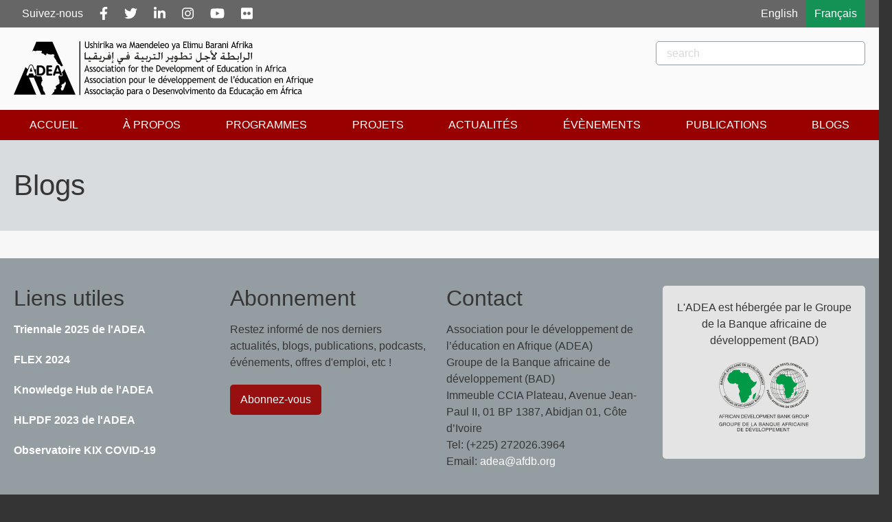

--- FILE ---
content_type: text/html; charset=UTF-8
request_url: https://www.adeanet.org/fr/blogs/deployer-de-meilleures-interventions-en-faveur-du-developpement-de-la-petite-enfance-en
body_size: 11381
content:
<!DOCTYPE html>
<html lang="fr" dir="ltr" prefix="og: https://ogp.me/ns#" class="no-js adaptivetheme">
  <head>
    
    <meta charset="utf-8" />
<script async src="https://www.googletagmanager.com/gtag/js?id=G-BD2V3C2QSF"></script>
<script>window.dataLayer = window.dataLayer || [];function gtag(){dataLayer.push(arguments)};gtag("js", new Date());gtag("set", "developer_id.dMDhkMT", true);gtag("config", "G-BD2V3C2QSF", {"groups":"default","page_placeholder":"PLACEHOLDER_page_location"});</script>
<link rel="canonical" href="https://www.adeanet.org/fr/blogs/deployer-de-meilleures-interventions-en-faveur-du-developpement-de-la-petite-enfance-en" />
<meta name="Generator" content="Drupal 10 (https://www.drupal.org)" />
<meta name="MobileOptimized" content="width" />
<meta name="HandheldFriendly" content="true" />
<meta name="viewport" content="width=device-width, initial-scale=1.0" />
<link rel="icon" href="/files/favicon.ico" type="image/vnd.microsoft.icon" />

    <link rel="dns-prefetch" href="//cdnjs.cloudflare.com"><title>Blogs | ADEA</title>
    <link rel="stylesheet" media="all" href="/themes/contrib/stable/css/system/components/align.module.css?t99vhy" />
<link rel="stylesheet" media="all" href="/themes/contrib/stable/css/system/components/fieldgroup.module.css?t99vhy" />
<link rel="stylesheet" media="all" href="/themes/contrib/stable/css/system/components/container-inline.module.css?t99vhy" />
<link rel="stylesheet" media="all" href="/themes/contrib/stable/css/system/components/clearfix.module.css?t99vhy" />
<link rel="stylesheet" media="all" href="/themes/contrib/stable/css/system/components/details.module.css?t99vhy" />
<link rel="stylesheet" media="all" href="/themes/contrib/stable/css/system/components/hidden.module.css?t99vhy" />
<link rel="stylesheet" media="all" href="/themes/contrib/stable/css/system/components/item-list.module.css?t99vhy" />
<link rel="stylesheet" media="all" href="/themes/contrib/stable/css/system/components/js.module.css?t99vhy" />
<link rel="stylesheet" media="all" href="/themes/contrib/stable/css/system/components/nowrap.module.css?t99vhy" />
<link rel="stylesheet" media="all" href="/themes/contrib/stable/css/system/components/position-container.module.css?t99vhy" />
<link rel="stylesheet" media="all" href="/themes/contrib/stable/css/system/components/reset-appearance.module.css?t99vhy" />
<link rel="stylesheet" media="all" href="/themes/contrib/stable/css/system/components/resize.module.css?t99vhy" />
<link rel="stylesheet" media="all" href="/themes/contrib/stable/css/system/components/system-status-counter.css?t99vhy" />
<link rel="stylesheet" media="all" href="/themes/contrib/stable/css/system/components/system-status-report-counters.css?t99vhy" />
<link rel="stylesheet" media="all" href="/themes/contrib/stable/css/system/components/system-status-report-general-info.css?t99vhy" />
<link rel="stylesheet" media="all" href="/themes/contrib/stable/css/system/components/tablesort.module.css?t99vhy" />
<link rel="stylesheet" media="all" href="/modules/contrib/responsive_menus/styles/responsive_menus_simple/css/responsive_menus_simple.css?t99vhy" />
<link rel="stylesheet" media="all" href="/themes/contrib/stable/css/views/views.module.css?t99vhy" />
<link rel="stylesheet" media="all" href="/modules/contrib/back_to_top/css/back_to_top.css?t99vhy" />
<link rel="stylesheet" media="all" href="/modules/contrib/better_search/css/on_hover_button.css?t99vhy" />
<link rel="stylesheet" media="all" href="/themes/portal/styles/css/components/font-awesome.css?t99vhy" />
<link rel="stylesheet" media="all" href="/themes/portal/styles/css/components/webfonts.css?t99vhy" />
<link rel="stylesheet" media="all" href="/themes/portal/styles/css/components/base.css?t99vhy" />
<link rel="stylesheet" media="all" href="/themes/portal/styles/css/components/tables.css?t99vhy" />
<link rel="stylesheet" media="all" href="/themes/portal/styles/css/components/form.css?t99vhy" />
<link rel="stylesheet" media="all" href="/themes/portal/styles/css/components/field.css?t99vhy" />
<link rel="stylesheet" media="all" href="/themes/portal/styles/css/components/image.css?t99vhy" />
<link rel="stylesheet" media="all" href="/themes/portal/styles/css/components/page.css?t99vhy" />
<link rel="stylesheet" media="all" href="/themes/portal/styles/css/components/block.css?t99vhy" />
<link rel="stylesheet" media="all" href="/themes/portal/styles/css/components/block--branding.css?t99vhy" />
<link rel="stylesheet" media="all" href="/themes/portal/styles/css/components/block--breadcrumb.css?t99vhy" />
<link rel="stylesheet" media="all" href="/themes/portal/styles/css/components/node.css?t99vhy" />
<link rel="stylesheet" media="all" href="/themes/portal/styles/css/components/user.css?t99vhy" />
<link rel="stylesheet" media="all" href="/themes/portal/styles/css/components/views.css?t99vhy" />
<link rel="stylesheet" media="all" href="/themes/portal/styles/css/components/menu.css?t99vhy" />
<link rel="stylesheet" media="all" href="/themes/portal/styles/css/components/pagers.css?t99vhy" />
<link rel="stylesheet" media="all" href="/themes/portal/styles/css/components/labels.css?t99vhy" />
<link rel="stylesheet" media="all" href="/themes/portal/styles/css/components/markers.css?t99vhy" />
<link rel="stylesheet" media="all" href="/themes/portal/styles/css/components/messages.css?t99vhy" />
<link rel="stylesheet" media="all" href="/themes/portal/styles/css/components/print.css?t99vhy" />
<link rel="stylesheet" media="all" href="/themes/portal/styles/css/generated/portal.layout.page.css?t99vhy" />
<link rel="stylesheet" media="all" href="/themes/portal/styles/css/components/comments.css?t99vhy" />
<link rel="stylesheet" media="all" href="/themes/portal/styles/css/components/contact-forms.css?t99vhy" />
<link rel="stylesheet" media="all" href="/themes/portal/styles/css/components/block--language-switcher.css?t99vhy" />
<link rel="stylesheet" media="all" href="/themes/portal/styles/css/components/responsive-menus.css?t99vhy" />
<link rel="stylesheet" media="all" href="/themes/portal/styles/css/components/responsive-menus--dropmenu.css?t99vhy" />
<link rel="stylesheet" media="all" href="/themes/portal/styles/css/components/responsive-tables.css?t99vhy" />
<link rel="stylesheet" media="all" href="/themes/portal/styles/css/components/search.css?t99vhy" />
<link rel="stylesheet" media="all" href="/themes/portal/styles/css/components/taxonomy.css?t99vhy" />
<link rel="stylesheet" media="all" href="/themes/portal/styles/css/components/ckeditor.css?t99vhy" />
<link rel="stylesheet" media="all" href="/themes/portal/styles/css/components/color.css?t99vhy" />
<link rel="stylesheet" media="all" href="/themes/portal/styles/css/components/tabs.css?t99vhy" />
<link rel="stylesheet" media="all" href="/themes/portal/styles/css/generated/fonts.css?t99vhy" />
<link rel="stylesheet" media="all" href="/themes/portal/styles/css/components/jquery-ui.css?t99vhy" />
<link rel="stylesheet" media="all" href="/themes/portal/styles/css/custom.css?t99vhy" />

    <script src="/core/assets/vendor/modernizr/modernizr.min.js?v=3.11.7"></script>
<script src="https://use.fontawesome.com/releases/v6.4.2/js/all.js" defer crossorigin="anonymous"></script>
<script src="https://use.fontawesome.com/releases/v6.4.2/js/v4-shims.js" defer crossorigin="anonymous"></script>

  </head><body  class="layout-type--page-layout user-logged-out path-not-frontpage path-blogs path-fr-blogs-deployer-de-meilleures-interventions-en-faveur-du-developpement-de-la-petite-enfance-en theme-name--portal">
        <a href="#block-portal-content" class="visually-hidden focusable skip-link">Aller au contenu principal</a>
    
      <div class="dialog-off-canvas-main-canvas" data-off-canvas-main-canvas>
    
<div class="page js-layout">
  <div data-at-row="leaderboard" class="l-leaderboard l-row">
  
  <div class="l-pr page__row pr-leaderboard" id="leaderboard">
    <div class="l-rw regions container pr-leaderboard__rw arc--1 hr--1" data-at-regions="">
      <div  data-at-region="1" data-at-block-count="1" class="l-r region pr-leaderboard__leaderboard" id="rid-leaderboard"><nav role="navigation" aria-labelledby="block-portal-followus-menu" id="block-portal-followus" class="l-bl block block-menu block-config-provider--system block-plugin-id--system-menu-block-follow-us">
  <div class="block__inner block-menu__inner">

    
    <h2 class="visually-hidden block__title block-menu__title" id="block-portal-followus-menu"><span>Follow us</span></h2>
    <div class="block__content block-menu__content">
    <ul class="menu odd menu-level-1 menu-name--follow-us">      
                          
      
            <li class="menu__item menu__item--no-link menu__item-title--suivez-nous" id="menu-name--follow-us__suivez-nous">

        <span class="menu__link--wrapper">
          <span class="menu__link">Suivez-nous</span>
        </span>

        
      </li>      
            
      
            <li aria-label="Facebook" class="menu__item menu__item--no-link menu__item-title--i-classfab-fa-facebook-f-aria-hiddentrue-i" id="menu-name--follow-us__i-classfab-fa-facebook-f-aria-hiddentruei">

        <span class="menu__link--wrapper">
          <a href="https://www.facebook.com/adeanet" target="_blank" aria-label="Facebook" class="menu__link" rel="noopener"><i class="fab fa-facebook-f" aria-hidden="true"></i></a>
        </span>

        
      </li>      
            
      
            <li aria-label="Twitter" class="menu__item menu__item--no-link menu__item-title--i-classfab-fa-twitter-aria-hiddentrue-i" id="menu-name--follow-us__i-classfab-fa-twitter-aria-hiddentruei">

        <span class="menu__link--wrapper">
          <a href="https://x.com/adeanet" target="_blank" aria-label="Twitter" class="menu__link" rel="noopener"><i class="fab fa-twitter" aria-hidden="true"></i></a>
        </span>

        
      </li>      
            
      
            <li aria-label="Linkedin" class="menu__item menu__item--no-link menu__item-title--i-classfab-fa-linkedin-in-aria-hiddentrue-i" id="menu-name--follow-us__i-classfab-fa-linkedin-in-aria-hiddentruei">

        <span class="menu__link--wrapper">
          <a href="https://www.linkedin.com/company/adeanet" target="_blank" aria-label="Linkedin" class="menu__link" rel="noopener"><i class="fab fa-linkedin-in" aria-hidden="true"></i></a>
        </span>

        
      </li>      
            
      
            <li aria-label="Instagram" class="menu__item menu__item--no-link menu__item-title--i-classfab-fa-instagram-aria-hiddentrue-i" id="menu-name--follow-us__i-classfab-fa-instagram-aria-hiddentruei">

        <span class="menu__link--wrapper">
          <a href="https://www.instagram.com/adea.africa/" aria-label="Instagram" class="menu__link" target="_blank" rel="noopener"><i class="fab fa-instagram" aria-hidden="true"></i></a>
        </span>

        
      </li>      
            
      
            <li aria-label="Youtube" class="menu__item menu__item--no-link menu__item-title--i-classfab-fa-youtube-aria-hiddentrue-i" id="menu-name--follow-us__i-classfab-fa-youtube-aria-hiddentruei">

        <span class="menu__link--wrapper">
          <a href="https://www.youtube.com/user/ADEAChannel" target="_blank" aria-label="Youtube" class="menu__link" rel="noopener"><i class="fab fa-youtube" aria-hidden="true"></i></a>
        </span>

        
      </li>      
            
      
            <li aria-label="Flickr" class="menu__item menu__item--no-link menu__item-title--i-classfab-fa-flickr-aria-hiddentrue-i" id="menu-name--follow-us__i-classfab-fa-flickr-aria-hiddentruei">

        <span class="menu__link--wrapper">
          <a href="https://www.flickr.com/photos/adea_photo_gallery/albums" target="_blank" aria-label="Flickr" class="menu__link" rel="noopener"><i class="fab fa-flickr" aria-hidden="true"></i></a>
        </span>

        
      </li></ul>
  

</div></div>
</nav>
<div class="language-switcher-language-url l-bl block block-config-provider--language block-plugin-id--language-block-language-interface" id="block-portal-languageswitcher">
  <div class="block__inner">

    <div class="block__content"><ul class="links"><li hreflang="en" data-drupal-link-system-path="blogs/deployer-de-meilleures-interventions-en-faveur-du-developpement-de-la-petite-enfance-en" class="en"><span class="en__link-wrapper"><a href="/en/blogs/deployer-de-meilleures-interventions-en-faveur-du-developpement-de-la-petite-enfance-en" class="en__link" hreflang="en" data-drupal-link-system-path="blogs/deployer-de-meilleures-interventions-en-faveur-du-developpement-de-la-petite-enfance-en">English</a></span></li><li hreflang="fr" data-drupal-link-system-path="blogs/deployer-de-meilleures-interventions-en-faveur-du-developpement-de-la-petite-enfance-en" class="fr is-active" aria-current="page"><span class="fr__link-wrapper"><a href="/fr/blogs/deployer-de-meilleures-interventions-en-faveur-du-developpement-de-la-petite-enfance-en" class="fr__link is-active" hreflang="fr" data-drupal-link-system-path="blogs/deployer-de-meilleures-interventions-en-faveur-du-developpement-de-la-petite-enfance-en" aria-current="page">Français</a></span></li></ul></div></div>
</div>
</div>
    </div>
  </div>
  
</div>
<div data-at-row="header" class="l-header l-row">
  
  <header class="l-pr page__row pr-header regions-multiple" role="banner" id="masthead">
    <div class="l-rw regions container pr-header__rw arc--2 hr--1-2" data-at-regions="">
      <div  data-at-region="1" class="l-r region pr-header__header-first" id="rid-header-first"><div id="block-portal-branding" class="l-bl block block-branding block-config-provider--system block-plugin-id--system-branding-block has-logo">
  <div class="block__inner block-branding__inner">

    <div class="block__content block-branding__content site-branding"><a href="/fr" title="Accueil" rel="home" class="site-branding__logo-link"><img src="/themes/portal/logo.svg" alt="Accueil" class="site-branding__logo-img" /></a></div></div>
</div>
</div><div  data-at-region="2" class="l-r region pr-header__header-second" id="rid-header-second"><div class="search-block-form submit-is-visible l-bl block block-search block-config-provider--search block-plugin-id--search-form-block" data-drupal-selector="search-block-form" id="block-portal-search" role="search" aria-labelledby="block-portal-search-menu">
  <div class="block__inner block-search__inner">

    
      <h2 class="visually-hidden block__title block-search__title" id="block-portal-search-menu"><span>Rechercher</span></h2>
    <div class="block__content block-search__content"><form action="/fr/search/node" method="get" id="search-block-form" accept-charset="UTF-8" class="search-block-form__form">
  <div class="clearfix js-form-item form-item js-form-type-search form-type-search js-form-item-keys form-item-keys form-no-label">
      <label for="edit-keys" class="visually-hidden">Rechercher</label>
        <input title="Saisir les termes à rechercher." placeholder="search" data-drupal-selector="edit-keys" type="search" id="edit-keys" name="keys" value="" size="" maxlength="128" class="form-search" />

        </div>
<div class="icon"><i class="better_search"></i></div><div class="visually-hidden form-actions element-container-wrapper js-form-wrapper form-wrapper" data-drupal-selector="edit-actions" id="edit-actions"><input class="search-form__submit button js-form-submit form-submit" data-drupal-selector="edit-submit" type="submit" id="edit-submit" value="Rechercher" />
</div>

</form>
</div></div>
</div>
</div>
    </div>
  </header>
  
</div>
<div data-at-row="navbar" class="l-navbar l-row">
  
  <div class="l-pr page__row pr-navbar" id="navbar">
    <div class="l-rw regions container pr-navbar__rw arc--1 hr--1" data-at-regions="">
      <div  data-at-region="1" data-at-block-count="1" class="l-r region pr-navbar__navbar" id="rid-navbar"><div class="language-switcher-language-url l-bl block block-config-provider--language block-plugin-id--language-block-language-interface" id="block-portal-languageswitcher-2">
  <div class="block__inner">

    <div class="block__content"><ul class="links"><li hreflang="en" data-drupal-link-system-path="blogs/deployer-de-meilleures-interventions-en-faveur-du-developpement-de-la-petite-enfance-en" class="en"><span class="en__link-wrapper"><a href="/en/blogs/deployer-de-meilleures-interventions-en-faveur-du-developpement-de-la-petite-enfance-en" class="en__link" hreflang="en" data-drupal-link-system-path="blogs/deployer-de-meilleures-interventions-en-faveur-du-developpement-de-la-petite-enfance-en">English</a></span></li><li hreflang="fr" data-drupal-link-system-path="blogs/deployer-de-meilleures-interventions-en-faveur-du-developpement-de-la-petite-enfance-en" class="fr is-active" aria-current="page"><span class="fr__link-wrapper"><a href="/fr/blogs/deployer-de-meilleures-interventions-en-faveur-du-developpement-de-la-petite-enfance-en" class="fr__link is-active" hreflang="fr" data-drupal-link-system-path="blogs/deployer-de-meilleures-interventions-en-faveur-du-developpement-de-la-petite-enfance-en" aria-current="page">Français</a></span></li></ul></div></div>
</div>
<svg style="display:none;">
    <symbol id="rm-toggle__icon--open" viewBox="0 0 1792 1792" preserveAspectRatio="xMinYMid meet">
    <path class="rm-toggle__icon__path" d="M1664 1344v128q0 26-19 45t-45 19h-1408q-26 0-45-19t-19-45v-128q0-26 19-45t45-19h1408q26 0 45 19t19 45zm0-512v128q0 26-19 45t-45 19h-1408q-26 0-45-19t-19-45v-128q0-26 19-45t45-19h1408q26 0 45 19t19 45zm0-512v128q0 26-19 45t-45 19h-1408q-26 0-45-19t-19-45v-128q0-26 19-45t45-19h1408q26 0 45 19t19 45z"/>
  </symbol>
    <symbol id="rm-toggle__icon--close" viewBox="0 0 1792 1792" preserveAspectRatio="xMinYMid meet">
    <path class="rm-toggle__icon__path" d="M1490 1322q0 40-28 68l-136 136q-28 28-68 28t-68-28l-294-294-294 294q-28 28-68 28t-68-28l-136-136q-28-28-28-68t28-68l294-294-294-294q-28-28-28-68t28-68l136-136q28-28 68-28t68 28l294 294 294-294q28-28 68-28t68 28l136 136q28 28 28 68t-28 68l-294 294 294 294q28 28 28 68z"/>
  </symbol>
</svg>
<nav aria-labelledby="block-portal-main-menu-menu" id="block-portal-main-menu" class="l-bl rm-block rm-config-provider--system rm-plugin-id--system-menu-block-main js-hide">
  <div class="rm-block__inner">
    <div class="rm-toggle">
      <button class="rm-toggle__link un-button" role='button' aria-expanded="false">
                <svg class="rm-toggle__icon">
          <use id="rm-toggle__icon--use" xlink:href="#rm-toggle__icon--open"></use>
        </svg>
                <span class="rm-toggle__label" id="block-portal-main-menu-menu">Menu</span>
      </button>
    </div><div class="rm-block__content" id="rm-content">
        <span id="rm-accordion-trigger" class="hidden">
            <button class="rm-accordion-trigger un-button" role='button' aria-expanded="false">
              <svg class="rm-accordion-trigger__icon" viewBox="0 0 1792 1792" preserveAspectRatio="xMinYMid meet"><path d="M1600 736v192q0 40-28 68t-68 28h-416v416q0 40-28 68t-68 28h-192q-40 0-68-28t-28-68v-416h-416q-40 0-68-28t-28-68v-192q0-40 28-68t68-28h416v-416q0-40 28-68t68-28h192q40 0 68 28t28 68v416h416q40 0 68 28t28 68z"/></svg>
                            <span class="visually-hidden">Toggle sub-menu</span>
            </button>
          </span>
    <ul class="menu odd menu-level-1 menu-name--main">      
                          
      
            <li class="menu__item menu__item-title--accueil" id="menu-name--main__accueil">

        <span class="menu__link--wrapper">
          <a href="/fr" class="menu__link" data-drupal-link-system-path="&lt;front&gt;">Accueil</a>
        </span>

        
      </li>                    
                          
      
            <li class="menu__item is-parent menu__item--expanded menu__item-title--à-propos" id="menu-name--main__-propos">

        <span class="menu__link--wrapper is-parent__wrapper">
          <a href="/fr/qui-sommes-nous" class="menu__link" data-drupal-link-system-path="node/6">À propos</a>
        </span>

                  
    <ul      class="menu is-child even menu-level-2">      
                          
      
            <li class="menu__item menu__item-title--qui-sommes-nous" id="menu-name--main__qui-sommes-nous">

        <span class="menu__link--wrapper">
          <a href="/fr/qui-sommes-nous" class="menu__link" data-drupal-link-system-path="node/6">Qui sommes-nous</a>
        </span>

        
      </li>      
                          
      
            <li class="menu__item menu__item-title--notre-équipe" id="menu-name--main__notre-quipe">

        <span class="menu__link--wrapper">
          <a href="/fr/notre-equipe" class="menu__link" data-drupal-link-system-path="node/55">Notre équipe</a>
        </span>

        
      </li>      
                          
      
            <li class="menu__item menu__item-title--membres-et-partenaires" id="menu-name--main__membres-et-partenaires">

        <span class="menu__link--wrapper">
          <a href="/fr/membres-partenaires" class="menu__link" data-drupal-link-system-path="node/1567">Membres et partenaires</a>
        </span>

        
      </li>      
                          
      
            <li class="menu__item menu__item-title--foire-aux-questions" id="menu-name--main__foire-aux-questions">

        <span class="menu__link--wrapper">
          <a href="/fr/foire-questions" class="menu__link" data-drupal-link-system-path="node/41">Foire aux questions</a>
        </span>

        
      </li></ul>
  
        
      </li>                    
                          
      
            <li class="menu__item is-parent menu__item--expanded menu__item--no-link menu__item-title--programmes" id="menu-name--main__programmes">

        <span class="menu__link--wrapper is-parent__wrapper">
          <span target="_blank" class="menu__link">Programmes</span>
        </span>

                  
    <ul      class="menu is-child even menu-level-2">      
            
      
            <li class="menu__item menu__item-title--knowledge-hub" id="menu-name--main__knowledge-hub">

        <span class="menu__link--wrapper">
          <a href="https://knowledgehub.adeanet.org/" target="_blank" class="menu__link" rel="noopener">Knowledge Hub</a>
        </span>

        
      </li>      
                          
      
            <li class="menu__item menu__item-title--pôles-de-qualité-inter-pays" id="menu-name--main__ples-de-qualit-inter-pays">

        <span class="menu__link--wrapper">
          <a href="/fr/poles-qualite-inter-pays" class="menu__link" data-drupal-link-system-path="node/1546">Pôles de qualité inter-pays</a>
        </span>

        
      </li>                    
                          
      
            <li class="menu__item is-parent menu__item--expanded menu__item--no-link menu__item-title--programmes-terminés" id="menu-name--main__programmes-termins">

        <span class="menu__link--wrapper is-parent__wrapper">
          <span class="menu__link">Programmes terminés</span>
        </span>

                  
    <ul      class="menu is-child odd menu-level-3">      
                          
      
            <li class="menu__item menu__item-title--groupes-de-travail" id="menu-name--main__groupes-de-travail">

        <span class="menu__link--wrapper">
          <a href="/fr/groupes-travail" class="menu__link" data-drupal-link-system-path="node/1578">Groupes de travail</a>
        </span>

        
      </li>      
            
      
            <li class="menu__item menu__item-title--task-force-sur-les-tic" id="menu-name--main__task-force-sur-les-tic">

        <span class="menu__link--wrapper">
          <a href="https://icttaskforce.adeanet.org/fr" class="menu__link" target="_blank" rel="noopener">Task Force sur les TIC</a>
        </span>

        
      </li>      
                          
      
            <li class="menu__item menu__item-title--task-force-sur-la-diaspora-africaine" id="menu-name--main__task-force-sur-la-diaspora-africaine">

        <span class="menu__link--wrapper">
          <a href="/fr/task-force-diaspora-africaine" class="menu__link" data-drupal-link-system-path="node/1592">Task Force sur la diaspora africaine</a>
        </span>

        
      </li>      
            
      
            <li class="menu__item menu__item-title--education-research-in-africa-award" id="menu-name--main__education-research-in-africa-award">

        <span class="menu__link--wrapper">
          <a href="http://eraa.adeanet.org" target="_blank" class="menu__link" rel="noopener">Education Research in Africa Award</a>
        </span>

        
      </li>      
            
      
            <li class="menu__item menu__item-title--adea-profile" id="menu-name--main__adea-profile">

        <span class="menu__link--wrapper">
          <a href="https://profile.adeanet.org/" target="_blank" class="menu__link" rel="noopener">ADEA Profile</a>
        </span>

        
      </li>      
            
      
            <li class="menu__item menu__item-title--journalism-award" id="menu-name--main__journalism-award">

        <span class="menu__link--wrapper">
          <a href="http://journalismaward.adeanet.org" target="_blank" class="menu__link" rel="noopener">Journalism Award</a>
        </span>

        
      </li>      
            
      
            <li class="menu__item menu__item-title--cv-experts" id="menu-name--main__cv-experts">

        <span class="menu__link--wrapper">
          <a href="https://cvexperts.adeanet.org" target="_blank" class="menu__link" rel="noopener">CV Experts</a>
        </span>

        
      </li>      
                          
      
            <li class="menu__item menu__item-title--programme-d’échange-intra-africains" id="menu-name--main__programme-dchange-intra-africains">

        <span class="menu__link--wrapper">
          <a href="/fr/programme-echange-intra-africains" class="menu__link" data-drupal-link-system-path="node/1593">Programme d’échange intra-africains</a>
        </span>

        
      </li></ul>
  
        
      </li></ul>
  
        
      </li>                    
                          
      
            <li class="menu__item is-parent menu__item--expanded menu__item--no-link menu__item-title--projets" id="menu-name--main__projets">

        <span class="menu__link--wrapper is-parent__wrapper">
          <span class="menu__link">Projets</span>
        </span>

                  
    <ul      class="menu is-child even menu-level-2">      
            
      
            <li class="menu__item menu__item-title--esdc---relever-le-défi-des-données-sur-léducation-et-les-compétences-en-afrique" id="menu-name--main__esdc-relever-le-dfi-des-donnes-sur-lducation-et-les-comptences-en-afrique">

        <span class="menu__link--wrapper">
          <a href="https://esdc.adeanet.org/fr" target="_blank" class="menu__link" rel="noopener">ESDC - Relever le défi des données sur l&#039;éducation et les compétences en Afrique</a>
        </span>

        
      </li>      
            
      
            <li class="menu__item menu__item-title--acsl---centre-africain-pour-le-leadership-scolaire" id="menu-name--main__acsl-centre-africain-pour-le-leadership-scolaire">

        <span class="menu__link--wrapper">
          <a href="https://africancentreforschoolleadership.org/" class="menu__link" target="_blank" rel="noopener">ACSL - Centre africain pour le leadership scolaire</a>
        </span>

        
      </li>      
            
      
            <li class="menu__item menu__item-title--peers---partenariat-afrique-europe-pour-échanger-sur-les-réformes-de-l’éducation" id="menu-name--main__peers-partenariat-afrique-europe-pour-changer-sur-les-rformes-de-lducation">

        <span class="menu__link--wrapper">
          <a href="https://www.expertisefrance.fr/fr/projets/peers-partenariat-afrique-europe-reformes-education" class="menu__link" target="_blank" rel="noopener">PEERS - Partenariat Afrique-Europe pour échanger sur les réformes de l’éducation</a>
        </span>

        
      </li>                    
                          
      
            <li class="menu__item is-parent menu__item--expanded menu__item--no-link menu__item-title--projects-terminés" id="menu-name--main__projects-termins">

        <span class="menu__link--wrapper is-parent__wrapper">
          <span class="menu__link">Projects terminés</span>
        </span>

                  
    <ul      class="menu is-child odd menu-level-3">      
                          
      
            <li class="menu__item menu__item-title--observatoire-kix-covid-19" id="menu-name--main__observatoire-kix-covid-19">

        <span class="menu__link--wrapper">
          <a href="/fr/observatoire-kix" class="menu__link" data-drupal-link-system-path="node/1547">Observatoire KIX COVID-19</a>
        </span>

        
      </li></ul>
  
        
      </li></ul>
  
        
      </li>                    
                          
      
            <li class="menu__item is-parent menu__item--expanded menu__item-title--actualités" id="menu-name--main__actualits">

        <span class="menu__link--wrapper is-parent__wrapper">
          <a href="/fr/actualites" class="menu__link" data-drupal-link-system-path="node/34">Actualités</a>
        </span>

                  
    <ul      class="menu is-child even menu-level-2">      
                          
      
            <li class="menu__item menu__item-title--brèves" id="menu-name--main__brves">

        <span class="menu__link--wrapper">
          <a href="/fr/breves" class="menu__link" data-drupal-link-system-path="node/69">Brèves</a>
        </span>

        
      </li>      
                          
      
            <li class="menu__item menu__item-title--communiqués-de-presse" id="menu-name--main__communiqus-de-presse">

        <span class="menu__link--wrapper">
          <a href="/fr/communiques-presse" class="menu__link" data-drupal-link-system-path="node/36">Communiqués de presse</a>
        </span>

        
      </li>      
                          
      
            <li class="menu__item menu__item-title--appel-à-candidatures" id="menu-name--main__appel-candidatures">

        <span class="menu__link--wrapper">
          <a href="/fr/appel-candidatures" class="menu__link" data-drupal-link-system-path="node/72">Appel à candidatures</a>
        </span>

        
      </li></ul>
  
        
      </li>                    
                          
      
            <li class="menu__item is-parent menu__item--expanded menu__item-title--évènements" id="menu-name--main__vnements">

        <span class="menu__link--wrapper is-parent__wrapper">
          <a href="/fr/evenements" class="menu__link" data-drupal-link-system-path="node/111">Évènements</a>
        </span>

                  
    <ul      class="menu is-child even menu-level-2">      
                          
      
            <li class="menu__item menu__item-title--événements-à-venir" id="menu-name--main__vnements-venir">

        <span class="menu__link--wrapper">
          <a href="/fr/evenements" class="menu__link" data-drupal-link-system-path="node/111">Événements à venir</a>
        </span>

        
      </li>      
                          
      
            <li class="menu__item menu__item-title--évènements-passés" id="menu-name--main__vnements-passs">

        <span class="menu__link--wrapper">
          <a href="/fr/evenements#content-suffix" class="menu__link" data-drupal-link-system-path="node/111">Évènements passés</a>
        </span>

        
      </li>      
                          
      
            <li class="menu__item menu__item-title--triennales-et-biennales" id="menu-name--main__triennales-et-biennales">

        <span class="menu__link--wrapper">
          <a href="/fr/triennales-biennales" class="menu__link" data-drupal-link-system-path="node/101">Triennales et Biennales</a>
        </span>

        
      </li>      
            
      
            <li class="menu__item menu__item-title--flex-2024" id="menu-name--main__flex-2024">

        <span class="menu__link--wrapper">
          <a href="https://flex2024.adeanet.org/fr" target="_blank" class="menu__link" rel="noopener">FLEX 2024</a>
        </span>

        
      </li>                    
                          
      
            <li class="menu__item is-parent menu__item--expanded menu__item--no-link menu__item-title--forums-de-dialogue-politique-de-haut-niveau-hlpdf" id="menu-name--main__forums-de-dialogue-politique-de-haut-niveau-hlpdf">

        <span class="menu__link--wrapper is-parent__wrapper">
          <span target="_blank" class="menu__link">Forums de dialogue politique de haut-niveau (HLPDF)</span>
        </span>

                  
    <ul      class="menu is-child odd menu-level-3">      
            
      
            <li class="menu__item menu__item-title--hlpdf-2023" id="menu-name--main__hlpdf-2023">

        <span class="menu__link--wrapper">
          <a href="https://hlpdf2023.adeanet.org/fr" target="_blank" class="menu__link" rel="noopener">HLPDF 2023</a>
        </span>

        
      </li>      
            
      
            <li class="menu__item menu__item-title--hlpdf-2019" id="menu-name--main__hlpdf-2019">

        <span class="menu__link--wrapper">
          <a href="https://hlpdf2019.adeanet.org/fr" target="_blank" class="menu__link" rel="noopener">HLPDF 2019</a>
        </span>

        
      </li></ul>
  
        
      </li>                    
            
      
            <li class="menu__item is-parent menu__item--expanded menu__item--no-link menu__item-title--forum-sur-les-tic-dans-léducation" id="menu-name--main__forum-sur-les-tic-dans-lducation">

        <span class="menu__link--wrapper is-parent__wrapper">
          <a href="https://ictforum.adeanet.org/fr" target="_blank" class="menu__link" rel="noopener">Forum sur les TIC dans l&#039;éducation</a>
        </span>

                  
    <ul      class="menu is-child odd menu-level-3">      
            
      
            <li class="menu__item menu__item-title--forum-sur-les-tic-2018" id="menu-name--main__forum-sur-les-tic-2018">

        <span class="menu__link--wrapper">
          <a href="https://ictforum2018.adeanet.org/fr" target="_blank" class="menu__link" rel="noopener">Forum sur les TIC 2018</a>
        </span>

        
      </li>      
            
      
            <li class="menu__item menu__item-title--forum-sur-les-tic-2016" id="menu-name--main__forum-sur-les-tic-2016">

        <span class="menu__link--wrapper">
          <a href="https://ictforum2016.adeanet.org/fr" target="_blank" class="menu__link" rel="noopener">Forum sur les TIC 2016</a>
        </span>

        
      </li>      
            
      
            <li class="menu__item menu__item-title--forum-sur-les-tic-2013" id="menu-name--main__forum-sur-les-tic-2013">

        <span class="menu__link--wrapper">
          <a href="https://ictforum2013.adeanet.org/fr" target="_blank" class="menu__link" rel="noopener">Forum sur les TIC 2013</a>
        </span>

        
      </li></ul>
  
        
      </li>      
            
      
            <li class="menu__item menu__item--no-link menu__item-title--forum-africain-sur-la-sti-2012" id="menu-name--main__forum-africain-sur-la-sti-2012">

        <span class="menu__link--wrapper">
          <a href="https://stiforum2012.adeanet.org/fr" target="_blank" class="menu__link" rel="noopener">Forum Africain sur la STI 2012</a>
        </span>

        
      </li></ul>
  
        
      </li>                    
            
      
            <li class="menu__item is-parent menu__item--expanded menu__item-title--publications" id="menu-name--main__publications">

        <span class="menu__link--wrapper is-parent__wrapper">
          <a href="https://knowledgehub.adeanet.org/fr/bibliotheque" target="_blank" class="menu__link" rel="noopener">Publications</a>
        </span>

                  
    <ul      class="menu is-child even menu-level-2">      
            
      
            <li class="menu__item menu__item-title--bibliothèque" id="menu-name--main__bibliothque">

        <span class="menu__link--wrapper">
          <a href="https://knowledgehub.adeanet.org/fr/bibliotheque" target="_blank" class="menu__link" rel="noopener">Bibliothèque</a>
        </span>

        
      </li>      
                          
      
            <li class="menu__item menu__item-title--podcasts" id="menu-name--main__podcasts">

        <span class="menu__link--wrapper">
          <a href="/fr/podcasts" class="menu__link" data-drupal-link-system-path="podcasts">Podcasts</a>
        </span>

        
      </li>      
            
      
            <li class="menu__item menu__item-title--photos" id="menu-name--main__photos">

        <span class="menu__link--wrapper">
          <a href="https://www.flickr.com/photos/adea_photo_gallery/albums" target="_blank" class="menu__link" rel="noopener">Photos</a>
        </span>

        
      </li>      
            
      
            <li class="menu__item menu__item-title--vidéos" id="menu-name--main__vidos">

        <span class="menu__link--wrapper">
          <a href="https://www.youtube.com/@ADEAChannel/videos" target="_blank" class="menu__link" rel="noopener">Vidéos</a>
        </span>

        
      </li></ul>
  
        
      </li>      
                          
      
            <li class="menu__item menu__item-title--blogs" id="menu-name--main__blogs">

        <span class="menu__link--wrapper">
          <a href="/fr/blogs" class="menu__link" data-drupal-link-system-path="blogs">Blogs</a>
        </span>

        
      </li></ul>
  

</div></div>
</nav>
</div>
    </div>
  </div>
  
</div>
<div data-at-row="highlighted" class="l-highlighted l-row">
  
  <div class="l-pr page__row pr-highlighted" id="highlighted">
    <div class="l-rw regions container pr-highlighted__rw arc--1 hr--1" data-at-regions="">
      <div  data-at-region="1" class="l-r region pr-highlighted__highlighted" id="rid-highlighted"><div class="l-bl block--messages" id="system-messages-block" data-drupal-messages><div data-drupal-messages-fallback class="hidden"></div></div></div>
    </div>
  </div>
  
</div>
<div data-at-row="content-prefix" class="l-content-prefix l-row">
  
  <div class="l-pr page__row pr-content-prefix" id="content-prefix">
    <div class="l-rw regions container pr-content-prefix__rw arc--1 hr--1" data-at-regions="">
      <div  data-at-region="1" class="l-r region pr-content-prefix__content-prefix" id="rid-content-prefix"><div id="block-portal-pagetitle" class="l-bl block block-config-provider--core block-plugin-id--page-title-block">
  <div class="block__inner">

    <div class="block__content">
  <h1 class="page__title">Blogs</h1>

</div></div>
</div>
</div>
    </div>
  </div>
  
</div>
<div data-at-row="main" class="l-main l-row">
  
  <div class="l-pr page__row pr-main" id="main-content">
    <div class="l-rw regions container pr-main__rw arc--1 hr--1" data-at-regions="">
      <div  data-at-region="1" data-at-block-count="3" class="l-r region pr-main__content" id="rid-content"><main id="block-portal-content" class="l-bl block block-main-content" role="main">
  
  <div class="views-element-container element-container-wrapper"><div class="view view-blogs view-id-blogs view-display-id-page js-view-dom-id-eac14efb93758607255bd997a114d5b804036a8e49fdfe45ae0c2034f9df9842">
  
    
      
  
      
          </div>
</div>

  
</main>
</div>
    </div>
  </div>
  
</div>
<div data-at-row="subfeatures" class="l-subfeatures l-row">
  
  <div class="l-pr page__row pr-subfeatures regions-multiple" id="sub-features">
    <div class="l-rw regions container pr-subfeatures__rw arc--4 hr--1-2-3-4" data-at-regions="">
      <div  data-at-region="1" class="l-r region pr-subfeatures__subfeatures-first" id="rid-subfeatures-first"><div id="block-portal-usefullinks" class="l-bl block block-config-provider--block-content block-plugin-id--block-content-5683d8c4-8af0-47da-a515-247532b4dce0 has-title block--type-basic block--view-mode-full" role="region" aria-labelledby="block-portal-usefullinks-title">
  <div class="block__inner">

    <h2  class="block__title" id="block-portal-usefullinks-title"><span>Liens utiles</span></h2><div class="block__content"><div class="clearfix text-formatted field field-block-content--body field-formatter-text-default field-name-body field-type-text-with-summary field-label-hidden has-single"><div class="field__items"><div class="field__item"><p><a href="https://triennale2025.adeanet.org/fr" target="_blank"><strong>Triennale 2025 de l'ADEA</strong></a></p><p><a href="https://flex2024.adeanet.org/fr" target="_blank"><strong>FLEX 2024</strong></a></p><p><a href="https://knowledgehub.adeanet.org/fr" target="_blank"><strong>Knowledge Hub de l'ADEA</strong></a></p><p><a href="https://hlpdf2023.adeanet.org/fr" target="_blank"><strong>HLPDF 2023 de l'ADEA</strong></a></p><p><a href="https://www.adeanet.org/fr/observatoire-kix"><strong>Observatoire KIX COVID-19</strong></a></p></div></div>
</div>
</div></div>
</div>
</div><div  data-at-region="2" class="l-r region pr-subfeatures__subfeatures-second" id="rid-subfeatures-second"><div id="block-portal-subscription" class="l-bl block block-config-provider--block-content block-plugin-id--block-content-6c7fe72a-21c3-4ad4-a62a-990fbc8ec1f5 has-title block--type-basic block--view-mode-full" role="region" aria-labelledby="block-portal-subscription-title">
  <div class="block__inner">

    <h2  class="block__title" id="block-portal-subscription-title"><span>Abonnement</span></h2><div class="block__content"><div class="clearfix text-formatted field field-block-content--body field-formatter-text-default field-name-body field-type-text-with-summary field-label-hidden has-single"><div class="field__items"><div class="field__item"><p>Restez informé de nos derniers actualités, blogs, publications, podcasts, événements, offres d'emploi, etc !</p><div class="button"><a href="/fr/abonnement">Abonnez-vous</a></div></div></div>
</div>
</div></div>
</div>
</div><div  data-at-region="3" class="l-r region pr-subfeatures__subfeatures-third" id="rid-subfeatures-third"><div id="block-portal-contact" class="l-bl block block-config-provider--block-content block-plugin-id--block-content-d92c22d9-c4f2-44c6-bf9d-19b0ebadf8bb has-title block--type-basic block--view-mode-full" role="region" aria-labelledby="block-portal-contact-title">
  <div class="block__inner">

    <h2  class="block__title" id="block-portal-contact-title"><span>Contact</span></h2><div class="block__content"><div class="clearfix text-formatted field field-block-content--body field-formatter-text-default field-name-body field-type-text-with-summary field-label-hidden has-single"><div class="field__items"><div class="field__item"><p>Association pour le développement de l’éducation en Afrique (ADEA)<br>Groupe de la Banque africaine de développement (BAD)<br>Immeuble CCIA Plateau, Avenue Jean-Paul II, 01 BP 1387, Abidjan 01, Côte d’Ivoire<br>Tel: (+225) 272026.3964<br>Email: <a href="mailto:adea@afdb.org">adea@afdb.org</a></p></div></div>
</div>
</div></div>
</div>
</div><div  data-at-region="4" class="l-r region pr-subfeatures__subfeatures-fourth" id="rid-subfeatures-fourth"><div id="block-portal-host" class="l-bl block block-config-provider--block-content block-plugin-id--block-content-7af27406-3933-4cf9-ac3c-99b8519cd6a0 block--type-basic block--view-mode-full">
  <div class="block__inner">

    <div class="block__content"><div class="clearfix text-formatted field field-block-content--body field-formatter-text-default field-name-body field-type-text-with-summary field-label-hidden has-single"><div class="field__items"><div class="field__item"><p class="rtecenter">L'ADEA est hébergée par le Groupe de la Banque africaine de développement (BAD)</p><div class="rtecenter"><a class="rtecenter" href="http://www.afdb.org/fr" target="_blank"><img style="margin:auto;" src="/files/logos/logo-afdb-verti.svg" alt width="131" height="100" loading="lazy"></a></div></div></div>
</div>
</div></div>
</div>
</div>
    </div>
  </div>
  
</div>
<div data-at-row="footer" class="l-footer l-row">
  
  <footer class="l-pr page__row pr-footer" role="contentinfo" id="footer">
    <div class="l-rw regions container pr-footer__rw arc--1 hr--1" data-at-regions="">
      <div  data-at-region="1" data-at-block-count="1" class="l-r region pr-footer__footer" id="rid-footer"><nav role="navigation" aria-labelledby="block-portal-footer-menu" id="block-portal-footer" class="l-bl block block-menu block-config-provider--system block-plugin-id--system-menu-block-footer">
  <div class="block__inner block-menu__inner">

    
    <h2 class="visually-hidden block__title block-menu__title" id="block-portal-footer-menu"><span>Footer</span></h2>
    <div class="block__content block-menu__content">
    <ul class="menu odd menu-level-1 menu-name--footer">      
                          
      
            <li class="menu__item menu__item-title--copyright" id="menu-name--footer__copyright">

        <span class="menu__link--wrapper">
          <a href="/fr/charte-copyright" class="menu__link" data-drupal-link-system-path="node/18">Copyright</a>
        </span>

        
      </li>      
                          
      
            <li class="menu__item menu__item-title--conditions-dutilisation" id="menu-name--footer__conditions-dutilisation">

        <span class="menu__link--wrapper">
          <a href="/fr/conditions-utilisation-media-numeriques-adea" class="menu__link" data-drupal-link-system-path="node/19">Conditions d&#039;utilisation</a>
        </span>

        
      </li>      
                          
      
            <li class="menu__item menu__item-title--politiques-des-réseaux-sociaux" id="menu-name--footer__politiques-des-rseaux-sociaux">

        <span class="menu__link--wrapper">
          <a href="/fr/politiques-reseaux-sociaux" class="menu__link" data-drupal-link-system-path="node/20">Politiques des réseaux sociaux</a>
        </span>

        
      </li>      
                          
      
            <li class="menu__item menu__item-title--se-connecter" id="menu-name--footer__se-connecter">

        <span class="menu__link--wrapper">
          <a href="/fr/user/login" class="menu__link" data-drupal-link-system-path="user/login">Se connecter</a>
        </span>

        
      </li></ul>
  

</div></div>
</nav>
<div id="block-portal-copyright" class="l-bl block block-config-provider--block-content block-plugin-id--block-content-bb6fd507-b180-40bc-9f75-97c5c9e3e10c block--type-basic block--view-mode-full">
  <div class="block__inner">

    <div class="block__content"><div class="clearfix text-formatted field field-block-content--body field-formatter-text-default field-name-body field-type-text-with-summary field-label-hidden has-single"><div class="field__items"><div class="field__item"><div style="font-size:small;">ADEA © 2025. Tous droits réservés.</div></div></div>
</div>
</div></div>
</div>
</div>
    </div>
  </footer>
  
</div>

  
</div>

  </div>

    
    <script type="application/json" data-drupal-selector="drupal-settings-json">{"path":{"baseUrl":"\/","pathPrefix":"fr\/","currentPath":"blogs\/deployer-de-meilleures-interventions-en-faveur-du-developpement-de-la-petite-enfance-en","currentPathIsAdmin":false,"isFront":false,"currentLanguage":"fr"},"pluralDelimiter":"\u0003","suppressDeprecationErrors":true,"back_to_top":{"back_to_top_button_trigger":100,"back_to_top_speed":1200,"back_to_top_prevent_on_mobile":false,"back_to_top_prevent_in_admin":false,"back_to_top_button_type":"image","back_to_top_button_text":"Remonter"},"google_analytics":{"account":"G-BD2V3C2QSF","trackOutbound":true,"trackMailto":true,"trackTel":true,"trackDownload":true,"trackDownloadExtensions":"7z|aac|arc|arj|asf|asx|avi|bin|csv|doc(x|m)?|dot(x|m)?|exe|flv|gif|gz|gzip|hqx|jar|jpe?g|js|mp(2|3|4|e?g)|mov(ie)?|msi|msp|pdf|phps|png|ppt(x|m)?|pot(x|m)?|pps(x|m)?|ppam|sld(x|m)?|thmx|qtm?|ra(m|r)?|sea|sit|tar|tgz|torrent|txt|wav|wma|wmv|wpd|xls(x|m|b)?|xlt(x|m)|xlam|xml|z|zip"},"responsive_menus":[{"toggler_text":"\u2630 Menu","selectors":["#block-portal-main-menu","#block-portal-kixobservatorymenu"],"media_size":"768","media_unit":"px","absolute":1,"disable_mouse_events":1,"remove_attributes":1,"responsive_menus_style":"responsive_menus_simple"}],"portal":{"at_responsivemenus":{"bp":"all and (min-width: 60.0625em)","default":"ms-dropmenu","responsive":"ms-dropmenu","acd":{"acd_load":false,"acd_default":false,"acd_responsive":false,"acd_both":true}},"at_breakpoints":{"at_core_simple_wide":{"breakpoint":"wide","mediaquery":"all and (min-width: 60.0625em)"},"at_core_simple_tablet-isolate":{"breakpoint":"tablet-isolate","mediaquery":"all and (min-width: 45.0625em) and (max-width: 60em)"},"at_core_simple_mobile":{"breakpoint":"mobile","mediaquery":"all and (max-width: 45em)"}}},"ajaxTrustedUrl":{"\/fr\/search\/node":true},"at_current_theme_name":"portal","user":{"uid":0,"permissionsHash":"42334ed796d64fe19a85447942aedca8e56a27aa449a07de3050f8993de252d5"}}</script>
<script src="/core/assets/vendor/jquery/jquery.min.js?v=3.7.1"></script>
<script src="/core/assets/vendor/once/once.min.js?v=1.0.1"></script>
<script src="/files/languages/fr_Hx7Mf-kNJjhcPGjXxRkLbEDTBmQrFMJbtycLDIIK3tw.js?t99vhy"></script>
<script src="/core/misc/drupalSettingsLoader.js?v=10.6.2"></script>
<script src="/core/misc/drupal.js?v=10.6.2"></script>
<script src="/core/misc/drupal.init.js?v=10.6.2"></script>
<script src="https://cdnjs.cloudflare.com/ajax/libs/enquire.js/2.1.6/enquire.min.js"></script>
<script src="/themes/contrib/adaptivetheme/at_core/scripts/min/at.breakpoints.min.js?v=10.6.2"></script>
<script src="/themes/contrib/adaptivetheme/at_core/scripts/min/doubletaptogo.min.js?v=10.6.2"></script>
<script src="/themes/contrib/adaptivetheme/at_core/scripts/min/at.responsiveMenus.min.js?v=10.6.2"></script>
<script src="/themes/contrib/adaptivetheme/at_core/scripts/min/matchMedia.min.js?v=10.6.2"></script>
<script src="/themes/contrib/adaptivetheme/at_core/scripts/min/matchMedia.addListener.min.js?v=10.6.2"></script>
<script src="/themes/contrib/adaptivetheme/at_core/scripts/min/at.responsiveTables.min.js?v=10.6.2"></script>
<script src="/modules/contrib/back_to_top/js/back_to_top.js?v=10.6.2"></script>
<script src="/modules/contrib/google_analytics/js/google_analytics.js?v=10.6.2"></script>
<script src="https://cdnjs.cloudflare.com/ajax/libs/fontfaceobserver/2.1.0/fontfaceobserver.js"></script>
<script src="/themes/portal/scripts/fontfaceobserver-check.js?v=8.x-1.0"></script>
<script src="/modules/contrib/responsive_menus/styles/responsive_menus_simple/js/responsive_menus_simple.js?v=10.6.2"></script>

  </body>
</html>


--- FILE ---
content_type: text/css
request_url: https://www.adeanet.org/modules/contrib/better_search/css/on_hover_button.css?t99vhy
body_size: 417
content:
i.better_search {
  background: url("images/search-icon.svg") center center no-repeat;
  height: 30px;
  width: 30px;
  font-style: normal;
  font-weight: normal;
  line-height: 1;
  -webkit-font-smoothing: antialiased;
  display: inline-block;
}

#search-block-form,
#search-form {
  overflow: hidden;
  vertical-align: middle;
  white-space: nowrap;
  position: relative;
}

.js-form-type-search input.form-search {
  height: 30px;
  background: #2b303b;  /* Search field BG */
  border: none;
  font-size: 1em;
  float: left;
  color: #fff;
  padding-left: 15px;
  -webkit-border-radius: 5px;
  -moz-border-radius: 5px;
  border-radius: 5px;
  z-index: 100;
  margin: 0;
  width: 100%;
  -webkit-box-sizing: border-box;
  -moz-box-sizing: border-box;
  -ms-box-sizing: border-box;
  -o-box-sizing: border-box;
  box-sizing: border-box;
}

#search-form .icon {
  position: absolute;
  border: none;
  top: 20px;
  right: 0;
  height: 30px;
  width: 30px;
  color: #4f5b66;
  opacity: 0;
  /*Using flexbox to align icon to center*/
  -webkit-display: flex;
  -moz-display: flex;
  -ms-display: flex;
  -o-display: flex;
  display: flex;
  -webkit-justify-content: center;
  -moz-justify-content: center;
  -ms-justify-content: center;
  -o-justify-content: center;
  justify-content: center;
  -webkit-align-items: center;
  -moz-align-items: center;
  -ms-align-items: center;
  -o-align-items: center;
  align-items: center;
  -webkit-transition: all .55s ease;
  -moz-transition: all .55s ease;
  -ms-transition: all .55s ease;
  -o-transition: all .55s ease;
  transition: all .55s ease;
}

#search-block-form .icon {
  position: absolute;
  border: none;
  top: 0;
  right: 0;
  height: 30px;
  width: 30px;
  color: #4f5b66;
  opacity: 0;
  /*Using flexbox to align icon to center*/
  -webkit-display: flex;
  -moz-display: flex;
  -ms-display: flex;
  -o-display: flex;
  display: flex;
  -webkit-justify-content: center;
  -moz-justify-content: center;
  -ms-justify-content: center;
  -o-justify-content: center;
  justify-content: center;
  -webkit-align-items: center;
  -moz-align-items: center;
  -ms-align-items: center;
  -o-align-items: center;
  align-items: center;
  -webkit-transition: all .55s ease;
  -moz-transition: all .55s ease;
  -ms-transition: all .55s ease;
  -o-transition: all .55s ease;
  transition: all .55s ease;
}

.js-form-type-search input:-webkit-input-placeholder {
  color: #65737e;
}

.js-form-type-search input:-moz-placeholder {
  color: #65737e;
}

.js-form-type-search input:-ms-input-placeholder {
  color: #65737e;
}

#search-block-form:hover .icon,
#search-block-form:focus .icon,
#search-block-form:active .icon {
  outline: none;
  opacity: 1;
  margin-left: -50px;
}

#search-form:hover .icon,
#search-form:focus .icon,
#search-form:active .icon {
  outline: none;
  opacity: 1;
  margin-left: -50px;
  top: 19px;
}

#search-block-form:hover,
#search-form:hover {
  cursor: pointer;
  cursor: hand;
}

#search-block-form:hover .icon,
#search-form:hover .icon {
  background: white;
}


--- FILE ---
content_type: text/css
request_url: https://www.adeanet.org/themes/portal/styles/css/components/block--language-switcher.css?t99vhy
body_size: -41
content:
/**
 * Block Language Switcher
 ============================================================================ */
.language-switcher-language-url .links a,
.block-config-provider--language .links a {
  display: block;
  padding: 0.125rem 0;
  margin: 0.125rem 0;
}
/*# sourceMappingURL=block--language-switcher.css.map */


--- FILE ---
content_type: text/css
request_url: https://www.adeanet.org/themes/portal/styles/css/custom.css?t99vhy
body_size: 2113
content:
/**
 * Custom CSS
 * Use this file to override styles if you feel uncomfortable editing
 * component stylesheets.
 ============================================================================ */

/* General */
h1 {
    line-height: 1.25;
}
ul, ol, dl {
    padding-left: 2rem;
}
hr {
    border: 1px solid #dedede;
}
a:hover {
    text-decoration: none;
}
.node__title {
    display: none;
}

.field-name-field-subtitle {
    font-size: 1.625rem;
    line-height: 1.25;
}
.node {
    padding: 0;
    box-shadow: none;
    background-color: transparent;
}
.field {
    margin-bottom: 1.25rem;
}
.field-name-field-caption, .caption {
    color: gray;
    font-size: small;
}
#navbar {
    background-color: #990000;
}
#features {
    background-color: transparent;
}
#content-prefix, #content-suffix {
    background-color: rgba(147,157,162,0.3);
}
@media screen and (min-width: 60.0625em) {
    .block {
        margin: 40px 0;
    }
}
#masthead .block {
    margin: 20px 0;
}
#footer .block {
    margin: 0;
}
@media screen and (min-width: 60.0625em) {
    .row-container {
        display: flex;
    }
    .column-item {
        /* Allows each item to grow and take up equal space */
        flex: 1;
        padding-right: 40px; /* Optional: for spacing within columns */
    }
    .column-item:last-child {
        padding: 0;
    }
}
/* ------ */

/* Follow us menu */
@media screen and (min-width: 60.0625em) {
    #block-portal-followus {
        float: left;
    }
}
#block-portal-followus .menu__item {
    display: flex;
    float: left;
    margin: 0;
}
#block-portal-followus .menu__link {
    padding: 8px 12px 6px;
    margin: 0;
    color: #fff;
    cursor: pointer;
}
.svg-inline--fa {
    height: 1.2em;
    padding-top: 2px;
}
/* ------ */

/* Slideshow */
#rid-slideshow {
    padding: 0;
}
#slideshow .l-rw {
    padding: 0;
    max-width: 100%;
}
#block-portal-views-block-slideshow-block-main,
#block-portal-views-block-slideshow-block-top-left,
#block-portal-views-block-slideshow-block-bottom-left,
#block-portal-views-block-slideshow-block-top-right,
#block-portal-views-block-slideshow-block-bottom-right {
    margin: 0;
}
#block-portal-views-block-slideshow-block-main .views-row,
#block-portal-views-block-slideshow-block-top-right .views-row,
#block-portal-views-block-slideshow-block-bottom-right .views-row {
    position: relative;
}
#block-portal-views-block-slideshow-block-main .views-field-title {
    position: absolute;
    width: 100%;
    bottom: 0;
    padding: 40px;
    background-image: linear-gradient(transparent,#000);
}
#block-portal-views-block-slideshow-block-top-right .views-field-title,
#block-portal-views-block-slideshow-block-bottom-right .views-field-title {
    position: absolute;
    width: 100%;
    bottom: 0;
    padding: 20px;
    background-image: linear-gradient(transparent,#000);
}
#block-portal-views-block-slideshow-block-top-right .views-field-title .views-label,
#block-portal-views-block-slideshow-block-bottom-right .views-field-title .views-label {
    background-color: red;
    color: white;
    margin-right: 10px;
    padding: 2px 5px;
}
@media screen and (min-width: 60.0625em) {
    #block-portal-views-block-slideshow-block-main .views-field-title .field-content,
    #block-portal-views-block-slideshow-block-top-right .views-field-title .field-content,
    #block-portal-views-block-slideshow-block-bottom-right .views-field-title .field-content {
        margin: 0;
    }
    #block-portal-views-block-slideshow-block-main .views-field-title .field-content a,
    #block-portal-views-block-slideshow-block-top-right .views-field-title .field-content a,
    #block-portal-views-block-slideshow-block-bottom-right .views-field-title .field-content a {
        color: #fff;
    }
    #block-portal-views-block-slideshow-block-main {
        float: left;
        width: 48.7%;
        margin-left: 1%;
        margin-top: 1%;
        margin-bottom: 1%;
    }
    #block-portal-views-block-slideshow-block-top-left {
        float: left;
        width: 23.65%;
        margin-left: 1%;
        margin-top: 1%;
        margin-bottom: 1%;
    }
    #block-portal-views-block-slideshow-block-top-right {
        float: left;
        width: 23.65%;
        margin-left: 1%;
        margin-top: 1%;
        margin-bottom: 1%;
    }
    #block-portal-views-block-slideshow-block-bottom-left {
        float: left;
        width: 23.65%;
        margin-left: 1%;
        margin-bottom: 1%;
    }
    #block-portal-views-block-slideshow-block-bottom-right {
        float: left;
        width: 23.65%;
        margin-left: 1%;
        margin-bottom: 1%;
    }
}   
/* ------ */

/* Message */
@media screen and (max-width: 60.0625em) {
    #block-portal-message h3 {
        display: none;
    }
    #block-portal-message h2 {
        margin: 0;
    }
}
/* ---------- */

/* Menu */
.menu__item .menu__link {
    font-weight: 400;
}
.menu__link::after {
    display: none !important;
}
#block-portal-main-menu .menu__item {
    flex: auto;
    text-transform: uppercase;
}
.menu__link.is-active {
    background: none;
}
@media screen and (min-width: 60.0625em) {
    #block-portal-main-menu .menu__item .menu__link {
        padding: 0.75rem;
        line-height: 1.25rem;
    }
}
#block-portal-main-menu .menu-level-2 .menu__item {
    min-width: 16em;
    text-transform: initial;
}
/* ----- */

#highlighted {
    background-color: #003366;
    color: #fff;
}
.regions {
    background-color: transparent;
}
#leaderboard {
    background-color: #666666;
}
#sub-features {
    background-color: #939DA2;
}
#sub-features a {
    color: #ffffff;
}
@media screen and (max-width: 60.0625em) {
    #block-portal-languageswitcher {
        display: none;
    }
}
@media screen and (min-width: 60.0625em) {
    #block-portal-languageswitcher-2 {
        display: none;
    }
}
#block-portal-languageswitcher {
    float: right;
}
#block-portal-languageswitcher-2 {
    position: absolute;
    right: 1.25rem;
    z-index: 1000;
}
#block-portal-languageswitcher ul li,
#block-portal-languageswitcher-2 ul li {
    display: flex;
    float: left;
    margin: 0;
}

#block-portal-languageswitcher ul li a,
#block-portal-languageswitcher-2 ul li a {
    padding: 8px 12px;
    margin: 0;
    color: #fff;
}
#block-portal-languageswitcher ul li .is-active,
#block-portal-languageswitcher-2 ul li .is-active {
    background-color: #149256;
}
#block-portal-languageswitcher ul li:hover,
#block-portal-languageswitcher-2 ul li:hover {
    background-color: #757575;
}
.field-type-entity-reference .field__item {
    margin: 0 5px 0 0;
}
.field-type-entity-reference .field__item-wrapper:after {
    content: ",";
}

.field-type-entity-reference .field__item:last-child .field__item-wrapper:after {
    content: "";
    display: none;
}

.field-name-field-function {
    font-size: 1.25rem;
    font-weight: 600;
}

.field-name-field-organisation {
    font-size: 1.25rem;
}

.views-view-responsive-grid__item {
    background-color: #fff;
    border-radius: 5px;
    padding-bottom: 20px;
}

.views-view-responsive-grid__item img {
    border-radius: 5px 5px 0 0;
}

.views-view-responsive-grid__item .views-field {
    padding: 0 20px;
    display: block;
}

.views-view-responsive-grid__item .views-field-title {
    margin-top: 20px;
}

.views-view-responsive-grid__item .views-field-field-cover,
.views-view-responsive-grid__item .views-field-field-photo {
    text-align: center;
    padding: 20px;
    margin-bottom: 1.25rem;
    background-color: rgba(24,187,124,0.2);
    border-radius: 5px 5px 0 0;
}

.views-view-responsive-grid__item .views-field-field-cover img,
.views-view-responsive-grid__item .views-field-field-photo img {
    height: 200px;
    width: auto;
    border-radius: 0;
}

.views-view-responsive-grid__item .views-field-field-visual,
.views-view-responsive-grid__item .views-field-field-image,
.views-view-responsive-grid__item .views-field-field-podcast-cover {
    padding: 0;
}

#block-portal-host .block__content {
    background-color: #e4e4e4;
    padding: 20px;
    border-radius: 5px;
    text-align: center;
}

.button {
    background-color: #990000;
    border: 0;
    border-radius: 5px;
    height: auto;
    padding: 10px 15px;
    box-shadow: none;
    display: inline-block;
}
.button:hover {
    background-color: #149256;
}
.button a {
    color: #fff;
}

@media screen and (min-width: 60.0625em) {
    #block-portal-views-block-news-block .block__title, 
    #block-portal-views-block-blogs-block .block__title,
    #block-portal-views-block-podcasts-block .block__title,
    .view-publications .view-header h2 {
        font-size: 2.625rem;
        font-weight: 600;
        text-align: center;
        margin: 40px 0;
    }
}

@media screen and (max-width: 60.0625em) {
    #block-portal-views-block-news-block .block__title, 
    #block-portal-views-block-blogs-block .block__title,
    #block-portal-views-block-podcasts-block .block__title,
    .view-publications .view-header h2 {
        font-size: 2rem;
        font-weight: 600;
        text-align: center;
        margin: 20px 0;
    }
}

.view-footer {
    text-align: center;
}

.view-footer .button {
    margin: 40px 0 0;
}

@media screen and (min-width: 60.0625em) {
    #block-portal-search {
        width: 50%;
        float: right;
    }
}

#block-portal-search .form-search {
    border: 1px solid #939DA2;
    background-color: #fff;
    height: 35px;
}

#block-portal-search .icon {
    border: 1px solid #939DA2;
    border-radius: 0 5px 5px 0;
    height: 35px;
    width: 35px;
}

.path-frontpage #block-portal-pagetitle {
    display: none;
}

.rm-toggle {
    padding:0;
}

.rm-toggle__link, .rm-toggle__link:hover, .rm-toggle__link:focus, .rm-toggle__link:active {
    padding: 12px 0 8px;
    background-color: transparent;
}

.ms-slidedown .rm-row,
.ms-slidedown .rm-region {
    background-color: transparent;
}

.ms-slidedown .rm-block__content .menu__link {
    margin-bottom: 0;
}

.ms-accordion .rm-accordion-trigger {
    width: 2.5rem;
}

@media screen and (max-width: 60.0625em) {
/*    .l-navbar {
        position: absolute;
        top: 40px;
        width: 100%;
    }
*/    
    .site-branding__logo-link {
        margin: auto;
        padding: 0;
    }
    #rid-header-second .block {
        margin-top: 0;
    }
    #block-portal-views-block-slideshow-block-main,
    #block-portal-views-block-slideshow-block-top-left,
    #block-portal-views-block-slideshow-block-bottom-left,
    #block-portal-views-block-slideshow-block-top-right,
    #block-portal-views-block-slideshow-block-bottom-right {
        display:none;
    }
    #leaderboard {
        height: 40px;
    }
}

.half-pic {
    width: 50%;
    margin: auto;
}

@media screen and (max-width: 60.0625em) {
    .pr-footer__footer .menu-level-1 {
        display: unset;
    }
}

/* Search */
.search-help-link {
    display: none;
}

/* KIX Observatory */
#block-portal-kixobservatorybanner,
#block-portal-kixobservatorybanner .field,
#block-portal-kixobservatorymenu {
    margin: 0;
}
.menu__item:hover {
    background-color: #149256;
}
.menu__link:hover {
    background-color: transparent !important;
}
#block-portal-kixobservatorymenu .menu__item .menu__link {
    color: inherit;
}
@media screen and (min-width: 60.0625em) {
    #block-portal-kixobservatorymenu .menu {
        display: flex;
    }
    #block-portal-kixobservatorymenu .menu__item {
        flex: auto;
        text-align: center;
        text-transform: uppercase;
    }
    #block-portal-kixobservatorymenu .menu__item .menu__link {
        padding: 0.75rem;
        line-height: 1.25rem;
    }
}
.responsive-menus.responsified .toggler {
    padding: 8px 0 !important;
    background: none !important;
    box-shadow: none !important;
    text-align: left !important;
}
.responsive-menus.responsified.responsive-toggled.absolute .responsive-menus-simple {
    border-radius: inherit;
    box-shadow: none;
}
.responsive-menus.responsified.responsive-toggled.absolute .responsive-menus-simple li a {
    padding: 8px 5%;
}
.responsive-menus.responsified.responsive-toggled.absolute .responsive-menus-simple li ul li a {
    padding: 8px 10%;
}
.responsive-menus.responsified.responsive-toggled.absolute .responsive-menus-simple li ul li ul li a {
    padding: 8px 15%;
}
@media screen and (max-width: 60.0625em) {
    #navbar .menu__item span span {
        border-bottom: 1px solid rgba(255, 255, 255, 0.5) !important;
        text-align: left;
        padding-left: 5% !important;
    }
    #navbar .menu__item .menu__item span span {
        padding-left: 10% !important;
    }
    #navbar .menu__link {
        text-transform: inherit;
    }
}    
/* Social links */
.social-link-field {
    padding: 0;
    margin: 0;
}
.social-link-field li {
    margin-right: 20px;
}